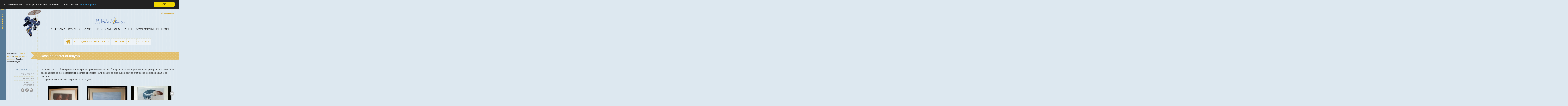

--- FILE ---
content_type: text/html; charset=UTF-8
request_url: https://lefilaloeuvre.fr/dessins-pastel-et-crayon/
body_size: 10058
content:
<!DOCTYPE html>
<html lang="fr-FR">
<head>
<!-- Notice d'acceptation des cookies sans plugins, plus de choix ici : http://silktide.com/cookieconsent -->
 
 
 <!-- Fin de la notice d'acceptation des cookies-->
<meta charset="UTF-8" />
<meta name="viewport" content="width=device-width, initial-scale=1, maximum-scale=1.0, user-scalable=no">
<meta name="google-site-verification" content="zBIqeFBKFxnjnCYFAtTG_1KxSwGK3JuV7_64kus0V7U" />
<title>Dessins pastel et crayon</title><link rel="preload" as="style" href="https://fonts.googleapis.com/css?family=Rufina%3A400%2C700&#038;subset=latin%2Clatin-ext&#038;display=swap" /><link rel="stylesheet" href="https://fonts.googleapis.com/css?family=Rufina%3A400%2C700&#038;subset=latin%2Clatin-ext&#038;display=swap" media="print" onload="this.media='all'" /><noscript><link rel="stylesheet" href="https://fonts.googleapis.com/css?family=Rufina%3A400%2C700&#038;subset=latin%2Clatin-ext&#038;display=swap" /></noscript><link rel="stylesheet" href="https://lefilaloeuvre.fr/wp-content/cache/min/1/a2ebd672ce1f0fbe0f294cf1015d7300.css" media="all" data-minify="1" />
<link rel="pingback" href="https://lefilaloeuvre.fr/xmlrpc.php" />
<!--[if lt IE 9]>
<script src="https://lefilaloeuvre.fr/wp-content/themes/fiore-wpcom/js/html5.js" type="text/javascript"></script>
<![endif]-->

<!--Google analytics-->
    <script async src="https://www.googletagmanager.com/gtag/js?id=UA-67224309-1"></script>
    <script>
      window.dataLayer = window.dataLayer || [];
      function gtag(){dataLayer.push(arguments);}
      gtag('js', new Date());
      gtag('config', 'UA-67224309-1');
    </script>

<meta name='robots' content='index, follow, max-image-preview:large, max-snippet:-1, max-video-preview:-1' />

	<!-- This site is optimized with the Yoast SEO plugin v16.4 - https://yoast.com/wordpress/plugins/seo/ -->
	<title>Dessins pastel et crayon</title>
	<meta name="description" content="Le dessin est souvent une étape dans le processus de création des ouvrages d&#039;art utilisant le fil. Voici une petite collection de dessins pastel et crayon." />
	<link rel="canonical" href="https://lefilaloeuvre.fr/dessins-pastel-et-crayon/" />
	<meta property="og:locale" content="fr_FR" />
	<meta property="og:type" content="article" />
	<meta property="og:title" content="Dessins pastel et crayon" />
	<meta property="og:description" content="Le dessin est souvent une étape dans le processus de création des ouvrages d&#039;art utilisant le fil. Voici une petite collection de dessins pastel et crayon." />
	<meta property="og:url" content="https://lefilaloeuvre.fr/dessins-pastel-et-crayon/" />
	<meta property="og:site_name" content="Le Fil à l&#039; Œuvre" />
	<meta property="article:published_time" content="2015-09-08T08:56:46+00:00" />
	<meta property="article:modified_time" content="2015-09-10T10:05:36+00:00" />
	<meta property="og:image" content="https://lefilaloeuvre.fr/wp-content/uploads/2015/08/dessin-craie-zebre-194x258.jpg" />
	<meta name="twitter:label1" content="Écrit par" />
	<meta name="twitter:data1" content="Cécile Z" />
	<script type="application/ld+json" class="yoast-schema-graph">{"@context":"https://schema.org","@graph":[{"@type":"WebSite","@id":"https://lefilaloeuvre.fr/#website","url":"https://lefilaloeuvre.fr/","name":"Le Fil \u00e0 l&#039; \u0152uvre","description":"Artisanat d&#039;art de la soie : d\u00e9coration murale et accessoire de mode","potentialAction":[{"@type":"SearchAction","target":"https://lefilaloeuvre.fr/?s={search_term_string}","query-input":"required name=search_term_string"}],"inLanguage":"fr-FR"},{"@type":"WebPage","@id":"https://lefilaloeuvre.fr/dessins-pastel-et-crayon/#webpage","url":"https://lefilaloeuvre.fr/dessins-pastel-et-crayon/","name":"Dessins pastel et crayon","isPartOf":{"@id":"https://lefilaloeuvre.fr/#website"},"datePublished":"2015-09-08T08:56:46+00:00","dateModified":"2015-09-10T10:05:36+00:00","author":{"@id":"https://lefilaloeuvre.fr/#/schema/person/dc18a268c03c9393a55d30588400a427"},"description":"Le dessin est souvent une \u00e9tape dans le processus de cr\u00e9ation des ouvrages d'art utilisant le fil. Voici une petite collection de dessins pastel et crayon.","breadcrumb":{"@id":"https://lefilaloeuvre.fr/dessins-pastel-et-crayon/#breadcrumb"},"inLanguage":"fr-FR","potentialAction":[{"@type":"ReadAction","target":["https://lefilaloeuvre.fr/dessins-pastel-et-crayon/"]}]},{"@type":"BreadcrumbList","@id":"https://lefilaloeuvre.fr/dessins-pastel-et-crayon/#breadcrumb","itemListElement":[{"@type":"ListItem","position":1,"item":{"@type":"WebPage","@id":"https://lefilaloeuvre.fr/","url":"https://lefilaloeuvre.fr/","name":"Le Fil \u00e0 l'\u0152uvre"}},{"@type":"ListItem","position":2,"item":{"@type":"WebPage","@id":"https://lefilaloeuvre.fr/blog/","url":"https://lefilaloeuvre.fr/blog/","name":"Blog"}},{"@type":"ListItem","position":3,"item":{"@type":"WebPage","@id":"https://lefilaloeuvre.fr/creation-artistique/","url":"https://lefilaloeuvre.fr/creation-artistique/","name":"Cr\u00e9ation artistique"}},{"@type":"ListItem","position":4,"item":{"@id":"https://lefilaloeuvre.fr/dessins-pastel-et-crayon/#webpage"}}]},{"@type":"Person","@id":"https://lefilaloeuvre.fr/#/schema/person/dc18a268c03c9393a55d30588400a427","name":"C\u00e9cile Z"}]}</script>
	<!-- / Yoast SEO plugin. -->


<link rel='dns-prefetch' href='//maxcdn.bootstrapcdn.com' />
<link rel='dns-prefetch' href='//fonts.googleapis.com' />
<link href='https://fonts.gstatic.com' crossorigin rel='preconnect' />
<style type="text/css">
img.wp-smiley,
img.emoji {
	display: inline !important;
	border: none !important;
	box-shadow: none !important;
	height: 1em !important;
	width: 1em !important;
	margin: 0 .07em !important;
	vertical-align: -0.1em !important;
	background: none !important;
	padding: 0 !important;
}
</style>
	




<link rel='stylesheet' id='woocommerce-smallscreen-css'  href='https://lefilaloeuvre.fr/wp-content/plugins/woocommerce/assets/css/woocommerce-smallscreen.css?ver=5.3.0' type='text/css' media='only screen and (max-width: 768px)' />

<style id='woocommerce-inline-inline-css' type='text/css'>
.woocommerce form .form-row .required { visibility: visible; }
</style>









<link rel="https://api.w.org/" href="https://lefilaloeuvre.fr/wp-json/" /><link rel="alternate" type="application/json" href="https://lefilaloeuvre.fr/wp-json/wp/v2/posts/86" /><link rel="EditURI" type="application/rsd+xml" title="RSD" href="https://lefilaloeuvre.fr/xmlrpc.php?rsd" />
<link rel="wlwmanifest" type="application/wlwmanifest+xml" href="https://lefilaloeuvre.fr/wp-includes/wlwmanifest.xml" /> 
<link rel='shortlink' href='https://lefilaloeuvre.fr/?p=86' />
<link rel="alternate" type="application/json+oembed" href="https://lefilaloeuvre.fr/wp-json/oembed/1.0/embed?url=https%3A%2F%2Flefilaloeuvre.fr%2Fdessins-pastel-et-crayon%2F" />
<link rel="alternate" type="text/xml+oembed" href="https://lefilaloeuvre.fr/wp-json/oembed/1.0/embed?url=https%3A%2F%2Flefilaloeuvre.fr%2Fdessins-pastel-et-crayon%2F&#038;format=xml" />

	<style type="text/css">

	
		.site-header hgroup:before {
			background: url( https://lefilaloeuvre.fr/wp-content/uploads/2015/08/beaute.png ) no-repeat;
			background-size: auto 200px;
			content: "";
			display: block;
			position: absolute;
				top: -60px;
				left: -150px;
			width: 170px;
			height: 200px;
			z-index: -1;
		}
		.site-title {
			margin: 0 0 5px 40px;
		}
		.site-description {
			margin: 0 0 0 40px;
			text-transform: uppercase;
		}
		.navigation-main {
			margin-left: 215px;
			margin-bottom: 1.5em;
		}

		</style>
	<noscript><style>.woocommerce-product-gallery{ opacity: 1 !important; }</style></noscript>
	<style type="text/css" id="custom-background-css">
body.custom-background { background-color: #dde8f0; background-image: url("https://lefilaloeuvre.fr/wp-content/themes/fiore-wpcom/images/background-2x.png"); background-position: left top; background-size: auto; background-repeat: repeat; background-attachment: scroll; }
</style>
	<noscript><style id="rocket-lazyload-nojs-css">.rll-youtube-player, [data-lazy-src]{display:none !important;}</style></noscript></head>

<body class="post-template-default single single-post postid-86 single-format-gallery custom-background theme-fiore-wpcom woocommerce-no-js metaslider-plugin wp-featherlight-captions">
<div id="secondary" class="widget-area clear" role="complementary">
		<aside id="text-2" class="widget widget_text">			<div class="textwidget"><!-- Begin MailChimp Signup Form -->
<div id="mc_embed_signup">
<form action="//lefilaloeuvre.us11.list-manage.com/subscribe/post?u=b91c1aef88ab307d0477f88a4&amp;id=6468686f69" method="post" id="mc-embedded-subscribe-form" name="mc-embedded-subscribe-form" class="validate" target="_blank" novalidate>
    <div id="mc_embed_signup_scroll">
	<h3 class="widget-title">Recevez notre newsletter</h3>
<div class="indicates-required"><span class="asterisk">*</span> Champ requis</div>
<div class="mc-field-group">
	<label for="mce-EMAIL">Email  <span class="asterisk">*</span>
</label>
	<input type="email" value="" name="EMAIL" class="required email" id="mce-EMAIL">
</div>
<div class="mc-field-group">
	<label for="mce-FNAME">Nom </label>
	<input type="text" value="" name="FNAME" class="" id="mce-FNAME">
</div>
	<div id="mce-responses" class="clear">
		<div class="response" id="mce-error-response" style="display:none"></div>
		<div class="response" id="mce-success-response" style="display:none"></div>
	</div>    <!-- real people should not fill this in and expect good things - do not remove this or risk form bot signups-->
    <div style="position: absolute; left: -5000px;"><input type="text" name="b_b91c1aef88ab307d0477f88a4_6468686f69" tabindex="-1" value=""></div>
    <div class="clear"><input type="submit" value="Je m'abonne" name="subscribe" id="mc-embedded-subscribe" class="button"></div>
    </div>
</form>
</div>

<!--End mc_embed_signup--></div>
		</aside><aside id="search-2" class="widget widget_search"><p class="widget-title">Rechercher sur le site</p>	<form method="get" id="searchform" class="searchform" action="https://lefilaloeuvre.fr/" role="search">
		<label for="s" class="screen-reader-text">Rech</label>
		<input type="search" class="field" name="s" value="" id="s" placeholder="Recherche&hellip;" />
		<input type="submit" class="submit" id="searchsubmit" value="Rechercher" />
	</form>
</aside><aside id="categories-4" class="widget widget_categories"><p class="widget-title">Thèmes du blog</p>
			<ul>
					<li class="cat-item cat-item-3"><a href="https://lefilaloeuvre.fr/actualites/" title="Pour découvrir comment le travail du fil devient un art,  retrouvez l&#039;actualité du Fil à l&#039;Œuvre.">Actualités</a>
</li>
	<li class="cat-item cat-item-12"><a href="https://lefilaloeuvre.fr/broderies/" title="L&#039;art de la broderie ne se réduit pas au point de croix ou au point lancé. Il existe beaucoup d&#039;autres techniques de broderies toutes plus raffinées les unes que les autres : broderie de Mountmellick, broderie Hardanger, broderie de Schwalm... Les savoir-faire associés à cet artisanat d&#039;art ont tendance à se perdre, mais il reste heureusement quelques personnes pour les pratiquer.">Broderies</a>
<ul class='children'>
	<li class="cat-item cat-item-40"><a href="https://lefilaloeuvre.fr/broderies/broderie-chinoise/" title="La broderie Su est considérée comme un art. Elle fait partie des 4 grandes écoles de broderie en Chine. Les thèmes des tableaux sont principalement issus de la nature avec notamment les animaux (oiseaux, poissons, insectes) et la végétation.

Cette broderie est considérée comme un art car la brodeuse (ou le brodeur) adopte une démarche artistique lors de l’élaboration de son ouvrage. En effet, le sujet choisi pour le tableau est finement étudier afin d’appréhender le mouvement des objets, la composition des ensembles, l’harmonie des couleurs.

Les fils de soie très fins et la gradation des nuances permettent une grande précision dans les rendus de couleurs. On ajoute à cela un large évantail de techniques de points brodés et l’on comprend alors que certaines œuvres, qu’on qualifierait en occident de « peinture à l’aiguille », semblent plus vraies que nature. C’est le cas par exemple des chats célèbres de la broderie Su dont le soyeux et le réalisme invite à la caresse.

Le challenge ultime de cette broderie est de parvenir au niveau d’excellence et de broder des tableaux réversibles.">Broderie chinoise</a>
</li>
	<li class="cat-item cat-item-9"><a href="https://lefilaloeuvre.fr/broderies/broderie-japonaise/" title="Traditionnellement, la broderie japonaise est destinée à embellir le tissu de soie utilisé pour les Kimonos et les obis (ceintures). Toute l’originalité de la broderie japonaise réside dans l’art de travailler le fil de soie en utilisant les 46 points dont dispose la broderie « Nuido » afin d’élaborer des motifs. Ces motifs assemblés constituent de véritables compositions artistiques.

Un fil de soie est composé de plusieurs brins lisses. On peut faire varier la grosseur du fil, faire des mélanges de couleur, torsader plus ou moins le fil ou le laisser lisse. Le mélange de ces techniques permet de nuancer les textures à l’infini.
Citons par exemple le travail en couches superposées qui est une particularité typique de la broderie japonaise ou la technique « effet flou » qui implique de jouer très finement avec les nuances d’une couleur.

L’abondance de motifs et la richesse des couleurs de certains tableaux en font des œuvres fascinantes.">Broderie japonaise</a>
</li>
</ul>
</li>
	<li class="cat-item cat-item-14"><a href="https://lefilaloeuvre.fr/cadeaux/" title="Si vous choisissez des créations issues de l&#039;artisanat d&#039;art pour faire un cadeau  à ceux qui vous sont chers, vous êtes certain-e que le présent sera unique et de qualité.">Cadeaux</a>
</li>
	<li class="cat-item cat-item-11"><a href="https://lefilaloeuvre.fr/creation-artistique/" title="Imagination et créations fructifient quand elles sont partagées et exposées. Les arts du fil ont besoin de cette mutualisation pour se transmettre et se diffuser.">Création artistique</a>
</li>
	<li class="cat-item cat-item-15"><a href="https://lefilaloeuvre.fr/dentelles/">Dentelles</a>
</li>
	<li class="cat-item cat-item-13"><a href="https://lefilaloeuvre.fr/patchwork/" title="Le patchwork est une technique de couture qui consiste à assembler plusieurs morceaux de tissus de tailles, formes et couleurs différentes pour réaliser différents types d&#039;ouvrages. Le patchwork est utilisé pour réaliser des objets variés : éléments de literie, coussins et même des tableaux. Ces ouvrages constituent parfois de véritables œuvre d&#039;art.">Patchwork</a>
</li>
			</ul>

			</aside><aside id="woocommerce_widget_cart-2" class="widget woocommerce widget_shopping_cart"><p class="widget-title">Panier</p><div class="widget_shopping_cart_content"></div></aside></div><!-- #secondary -->
<div id="sidebar-button" title="En savoir plus">
	<div class="sidebar-icon"></div>
	<div id="vertical">En savoir plus</div>
</div><div id="page" class="hfeed site clear">
		<header id="masthead" class="site-header" role="banner">
		<div class="woo-header">
		        
                <a href="https://lefilaloeuvre.fr/mon-compte/" title="Se connecter"><i class="fa fa-arrow-circle-o-right" aria-hidden="true"></i> Se connecter</a>
        				</div>	
		<hgroup>
					<div class="site-title"><a href="https://lefilaloeuvre.fr/" rel="home"><img src="data:image/svg+xml,%3Csvg%20xmlns='http://www.w3.org/2000/svg'%20viewBox='0%200%200%200'%3E%3C/svg%3E" alt="Le fil &agrave; l'oeuvre" data-lazy-src="https://lefilaloeuvre.fr/wp-content/themes/lefilaloeuvre/images/logo-le-fil-a-l-oeuvre.svg" /><noscript><img src="https://lefilaloeuvre.fr/wp-content/themes/lefilaloeuvre/images/logo-le-fil-a-l-oeuvre.svg" alt="Le fil &agrave; l'oeuvre" /></noscript></a></div>
			<div class="site-description">Artisanat d&#039;art de la soie : décoration murale et accessoire de mode</div>
				</hgroup>
		        
			<nav id="site-navigation" class="main-navigation" role="navigation">
                
                <input type="checkbox" id="menu-checkbox" class="menu-checkbox">
                <label for="menu-checkbox" class="menu-toggle">≡ Menu</label>
                
				<div class="menu-menu-2-container"><ul id="menu-menu-2" class="menu"><li id="menu-item-60" class="icon_house menu-item menu-item-type-post_type menu-item-object-page menu-item-home menu-item-60"><a title="Accueil &#8211; Le Fil à l&rsquo;Œuvre" href="https://lefilaloeuvre.fr/"><i class="fa fa-home" aria-hidden="true"></i></a></li>
<li id="menu-item-482" class="menu-item menu-item-type-post_type menu-item-object-page menu-item-482"><a href="https://lefilaloeuvre.fr/boutique/">Boutique « Galerie d&rsquo;art »</a></li>
<li id="menu-item-492" class="menu-item menu-item-type-post_type menu-item-object-page menu-item-492"><a href="https://lefilaloeuvre.fr/artiste-brodeuse/">À propos</a></li>
<li id="menu-item-201" class="menu-item menu-item-type-post_type menu-item-object-page current_page_parent menu-item-201"><a href="https://lefilaloeuvre.fr/blog/">Blog</a></li>
<li id="menu-item-200" class="menu-item menu-item-type-post_type menu-item-object-page menu-item-200"><a href="https://lefilaloeuvre.fr/contact/">Contact</a></li>
</ul></div>			</nav><!-- #site-navigation -->
		        
	</header><!-- #masthead -->
    
	<div id="main" class="site-main">
                 <!-- Yoast breadcrumbs -->
        <p id="breadcrumbs">	Vous êtes ici :
<span><span><a href="https://lefilaloeuvre.fr/">Le Fil à l'Œuvre</a> » <span><a href="https://lefilaloeuvre.fr/blog/">Blog</a> » <span><a href="https://lefilaloeuvre.fr/creation-artistique/">Création artistique</a> » <strong class="breadcrumb_last" aria-current="page">Dessins pastel et crayon</strong></span></span></span></span></p><!-- Yoast breadcrumbs -->
	<div id="primary" class="content-area">
		<div id="content" class="site-content" role="main">

		
			
<article id="post-86" class="clear post-86 post type-post status-publish format-gallery hentry category-creation-artistique post_format-post-format-gallery">
	<header class="entry-header">
		<h1 class="entry-title">Dessins pastel et crayon</h1>	</header><!-- .entry-header -->
	
	<div class="entry-content">
	
			<!--Post thumbnail-->
				
		<p>Le processus de création passe souvent par l&rsquo;étape du dessin, celui-ci étant plus ou moins approfondi. C&rsquo;est pourquoi, bien que n&rsquo;étant pas constitués de fils, les tableaux présentés ici ont bien leur place sur ce blog qui est destiné à toutes les créations de l&rsquo;art et de l&rsquo;artisanat.<br />
Il s&rsquo;agit de dessins réalisés au pastel ou au crayon.</p>

		<style type="text/css">
			#gallery-1 {
				margin: auto;
			}
			#gallery-1 .gallery-item {
				float: left;
				margin-top: 10px;
				text-align: center;
				width: 33%;
			}
			#gallery-1 img {
				border: 2px solid #cfcfcf;
			}
			#gallery-1 .gallery-caption {
				margin-left: 0;
			}
			/* see gallery_shortcode() in wp-includes/media.php */
		</style>
		<div id='gallery-1' class='gallery galleryid-86 gallery-columns-3 gallery-size-medium'><dl class='gallery-item'>
			<dt class='gallery-icon portrait'>
				<a href='https://lefilaloeuvre.fr/wp-content/uploads/2015/08/dessin-craie-musicien.jpg'><img width="214" height="258" src="data:image/svg+xml,%3Csvg%20xmlns='http://www.w3.org/2000/svg'%20viewBox='0%200%20214%20258'%3E%3C/svg%3E" class="attachment-medium size-medium" alt="" aria-describedby="gallery-1-91" data-lazy-srcset="https://lefilaloeuvre.fr/wp-content/uploads/2015/08/dessin-craie-musicien-214x258.jpg 214w, https://lefilaloeuvre.fr/wp-content/uploads/2015/08/dessin-craie-musicien-321x387.jpg 321w, https://lefilaloeuvre.fr/wp-content/uploads/2015/08/dessin-craie-musicien.jpg 663w" data-lazy-sizes="(max-width: 214px) 100vw, 214px" data-lazy-src="https://lefilaloeuvre.fr/wp-content/uploads/2015/08/dessin-craie-musicien-214x258.jpg" /><noscript><img width="214" height="258" src="https://lefilaloeuvre.fr/wp-content/uploads/2015/08/dessin-craie-musicien-214x258.jpg" class="attachment-medium size-medium" alt="" aria-describedby="gallery-1-91" srcset="https://lefilaloeuvre.fr/wp-content/uploads/2015/08/dessin-craie-musicien-214x258.jpg 214w, https://lefilaloeuvre.fr/wp-content/uploads/2015/08/dessin-craie-musicien-321x387.jpg 321w, https://lefilaloeuvre.fr/wp-content/uploads/2015/08/dessin-craie-musicien.jpg 663w" sizes="(max-width: 214px) 100vw, 214px" /></noscript></a>
			</dt>
				<dd class='wp-caption-text gallery-caption' id='gallery-1-91'>
				Le musicien
				</dd></dl><dl class='gallery-item'>
			<dt class='gallery-icon landscape'>
				<a href='https://lefilaloeuvre.fr/wp-content/uploads/2015/09/ocean.jpg'><img width="345" height="258" src="data:image/svg+xml,%3Csvg%20xmlns='http://www.w3.org/2000/svg'%20viewBox='0%200%20345%20258'%3E%3C/svg%3E" class="attachment-medium size-medium" alt="" aria-describedby="gallery-1-141" data-lazy-srcset="https://lefilaloeuvre.fr/wp-content/uploads/2015/09/ocean-345x258.jpg 345w, https://lefilaloeuvre.fr/wp-content/uploads/2015/09/ocean-518x387.jpg 518w, https://lefilaloeuvre.fr/wp-content/uploads/2015/09/ocean.jpg 800w" data-lazy-sizes="(max-width: 345px) 100vw, 345px" data-lazy-src="https://lefilaloeuvre.fr/wp-content/uploads/2015/09/ocean-345x258.jpg" /><noscript><img width="345" height="258" src="https://lefilaloeuvre.fr/wp-content/uploads/2015/09/ocean-345x258.jpg" class="attachment-medium size-medium" alt="" aria-describedby="gallery-1-141" srcset="https://lefilaloeuvre.fr/wp-content/uploads/2015/09/ocean-345x258.jpg 345w, https://lefilaloeuvre.fr/wp-content/uploads/2015/09/ocean-518x387.jpg 518w, https://lefilaloeuvre.fr/wp-content/uploads/2015/09/ocean.jpg 800w" sizes="(max-width: 345px) 100vw, 345px" /></noscript></a>
			</dt>
				<dd class='wp-caption-text gallery-caption' id='gallery-1-141'>
				L&rsquo;océan
				</dd></dl><dl class='gallery-item'>
			<dt class='gallery-icon landscape'>
				<a href='https://lefilaloeuvre.fr/wp-content/uploads/2015/09/dessin-pastel-oiseau-echassier.jpg'><img width="387" height="254" src="data:image/svg+xml,%3Csvg%20xmlns='http://www.w3.org/2000/svg'%20viewBox='0%200%20387%20254'%3E%3C/svg%3E" class="attachment-medium size-medium" alt="" aria-describedby="gallery-1-137" data-lazy-srcset="https://lefilaloeuvre.fr/wp-content/uploads/2015/09/dessin-pastel-oiseau-echassier-387x254.jpg 387w, https://lefilaloeuvre.fr/wp-content/uploads/2015/09/dessin-pastel-oiseau-echassier-129x86.jpg 129w, https://lefilaloeuvre.fr/wp-content/uploads/2015/09/dessin-pastel-oiseau-echassier-580x381.jpg 580w, https://lefilaloeuvre.fr/wp-content/uploads/2015/09/dessin-pastel-oiseau-echassier.jpg 800w" data-lazy-sizes="(max-width: 387px) 100vw, 387px" data-lazy-src="https://lefilaloeuvre.fr/wp-content/uploads/2015/09/dessin-pastel-oiseau-echassier-387x254.jpg" /><noscript><img width="387" height="254" src="https://lefilaloeuvre.fr/wp-content/uploads/2015/09/dessin-pastel-oiseau-echassier-387x254.jpg" class="attachment-medium size-medium" alt="" aria-describedby="gallery-1-137" srcset="https://lefilaloeuvre.fr/wp-content/uploads/2015/09/dessin-pastel-oiseau-echassier-387x254.jpg 387w, https://lefilaloeuvre.fr/wp-content/uploads/2015/09/dessin-pastel-oiseau-echassier-129x86.jpg 129w, https://lefilaloeuvre.fr/wp-content/uploads/2015/09/dessin-pastel-oiseau-echassier-580x381.jpg 580w, https://lefilaloeuvre.fr/wp-content/uploads/2015/09/dessin-pastel-oiseau-echassier.jpg 800w" sizes="(max-width: 387px) 100vw, 387px" /></noscript></a>
			</dt>
				<dd class='wp-caption-text gallery-caption' id='gallery-1-137'>
				Une grue
				</dd></dl><br style="clear: both" /><dl class='gallery-item'>
			<dt class='gallery-icon portrait'>
				<a href='https://lefilaloeuvre.fr/wp-content/uploads/2015/08/dessin-craie-iris.jpg'><img width="194" height="258" src="data:image/svg+xml,%3Csvg%20xmlns='http://www.w3.org/2000/svg'%20viewBox='0%200%20194%20258'%3E%3C/svg%3E" class="attachment-medium size-medium" alt="" aria-describedby="gallery-1-90" data-lazy-srcset="https://lefilaloeuvre.fr/wp-content/uploads/2015/08/dessin-craie-iris-194x258.jpg 194w, https://lefilaloeuvre.fr/wp-content/uploads/2015/08/dessin-craie-iris-290x387.jpg 290w, https://lefilaloeuvre.fr/wp-content/uploads/2015/08/dessin-craie-iris.jpg 600w" data-lazy-sizes="(max-width: 194px) 100vw, 194px" data-lazy-src="https://lefilaloeuvre.fr/wp-content/uploads/2015/08/dessin-craie-iris-194x258.jpg" /><noscript><img width="194" height="258" src="https://lefilaloeuvre.fr/wp-content/uploads/2015/08/dessin-craie-iris-194x258.jpg" class="attachment-medium size-medium" alt="" aria-describedby="gallery-1-90" srcset="https://lefilaloeuvre.fr/wp-content/uploads/2015/08/dessin-craie-iris-194x258.jpg 194w, https://lefilaloeuvre.fr/wp-content/uploads/2015/08/dessin-craie-iris-290x387.jpg 290w, https://lefilaloeuvre.fr/wp-content/uploads/2015/08/dessin-craie-iris.jpg 600w" sizes="(max-width: 194px) 100vw, 194px" /></noscript></a>
			</dt>
				<dd class='wp-caption-text gallery-caption' id='gallery-1-90'>
				Etude de l&rsquo;ris
				</dd></dl><dl class='gallery-item'>
			<dt class='gallery-icon portrait'>
				<a href='https://lefilaloeuvre.fr/wp-content/uploads/2015/08/dessin-craie-border-collie.jpg'><img width="184" height="258" src="data:image/svg+xml,%3Csvg%20xmlns='http://www.w3.org/2000/svg'%20viewBox='0%200%20184%20258'%3E%3C/svg%3E" class="attachment-medium size-medium" alt="" aria-describedby="gallery-1-87" data-lazy-srcset="https://lefilaloeuvre.fr/wp-content/uploads/2015/08/dessin-craie-border-collie-184x258.jpg 184w, https://lefilaloeuvre.fr/wp-content/uploads/2015/08/dessin-craie-border-collie-275x387.jpg 275w, https://lefilaloeuvre.fr/wp-content/uploads/2015/08/dessin-craie-border-collie.jpg 569w" data-lazy-sizes="(max-width: 184px) 100vw, 184px" data-lazy-src="https://lefilaloeuvre.fr/wp-content/uploads/2015/08/dessin-craie-border-collie-184x258.jpg" /><noscript><img width="184" height="258" src="https://lefilaloeuvre.fr/wp-content/uploads/2015/08/dessin-craie-border-collie-184x258.jpg" class="attachment-medium size-medium" alt="" aria-describedby="gallery-1-87" srcset="https://lefilaloeuvre.fr/wp-content/uploads/2015/08/dessin-craie-border-collie-184x258.jpg 184w, https://lefilaloeuvre.fr/wp-content/uploads/2015/08/dessin-craie-border-collie-275x387.jpg 275w, https://lefilaloeuvre.fr/wp-content/uploads/2015/08/dessin-craie-border-collie.jpg 569w" sizes="(max-width: 184px) 100vw, 184px" /></noscript></a>
			</dt>
				<dd class='wp-caption-text gallery-caption' id='gallery-1-87'>
				Coline : une joyeuse Border Collie
				</dd></dl><dl class='gallery-item'>
			<dt class='gallery-icon portrait'>
				<a href='https://lefilaloeuvre.fr/wp-content/uploads/2015/08/dessin-craie-femme-1.jpg'><img width="201" height="258" src="data:image/svg+xml,%3Csvg%20xmlns='http://www.w3.org/2000/svg'%20viewBox='0%200%20201%20258'%3E%3C/svg%3E" class="attachment-medium size-medium" alt="" aria-describedby="gallery-1-88" data-lazy-srcset="https://lefilaloeuvre.fr/wp-content/uploads/2015/08/dessin-craie-femme-1-201x258.jpg 201w, https://lefilaloeuvre.fr/wp-content/uploads/2015/08/dessin-craie-femme-1-301x387.jpg 301w, https://lefilaloeuvre.fr/wp-content/uploads/2015/08/dessin-craie-femme-1.jpg 622w" data-lazy-sizes="(max-width: 201px) 100vw, 201px" data-lazy-src="https://lefilaloeuvre.fr/wp-content/uploads/2015/08/dessin-craie-femme-1-201x258.jpg" /><noscript><img width="201" height="258" src="https://lefilaloeuvre.fr/wp-content/uploads/2015/08/dessin-craie-femme-1-201x258.jpg" class="attachment-medium size-medium" alt="" aria-describedby="gallery-1-88" srcset="https://lefilaloeuvre.fr/wp-content/uploads/2015/08/dessin-craie-femme-1-201x258.jpg 201w, https://lefilaloeuvre.fr/wp-content/uploads/2015/08/dessin-craie-femme-1-301x387.jpg 301w, https://lefilaloeuvre.fr/wp-content/uploads/2015/08/dessin-craie-femme-1.jpg 622w" sizes="(max-width: 201px) 100vw, 201px" /></noscript></a>
			</dt>
				<dd class='wp-caption-text gallery-caption' id='gallery-1-88'>
				Anonyme
				</dd></dl><br style="clear: both" /><dl class='gallery-item'>
			<dt class='gallery-icon portrait'>
				<a href='https://lefilaloeuvre.fr/wp-content/uploads/2015/08/dessin-craie-zebre.jpg'><img width="194" height="258" src="data:image/svg+xml,%3Csvg%20xmlns='http://www.w3.org/2000/svg'%20viewBox='0%200%20194%20258'%3E%3C/svg%3E" class="attachment-medium size-medium" alt="" aria-describedby="gallery-1-92" data-lazy-srcset="https://lefilaloeuvre.fr/wp-content/uploads/2015/08/dessin-craie-zebre-194x258.jpg 194w, https://lefilaloeuvre.fr/wp-content/uploads/2015/08/dessin-craie-zebre-292x387.jpg 292w, https://lefilaloeuvre.fr/wp-content/uploads/2015/08/dessin-craie-zebre.jpg 603w" data-lazy-sizes="(max-width: 194px) 100vw, 194px" data-lazy-src="https://lefilaloeuvre.fr/wp-content/uploads/2015/08/dessin-craie-zebre-194x258.jpg" /><noscript><img width="194" height="258" src="https://lefilaloeuvre.fr/wp-content/uploads/2015/08/dessin-craie-zebre-194x258.jpg" class="attachment-medium size-medium" alt="" aria-describedby="gallery-1-92" srcset="https://lefilaloeuvre.fr/wp-content/uploads/2015/08/dessin-craie-zebre-194x258.jpg 194w, https://lefilaloeuvre.fr/wp-content/uploads/2015/08/dessin-craie-zebre-292x387.jpg 292w, https://lefilaloeuvre.fr/wp-content/uploads/2015/08/dessin-craie-zebre.jpg 603w" sizes="(max-width: 194px) 100vw, 194px" /></noscript></a>
			</dt>
				<dd class='wp-caption-text gallery-caption' id='gallery-1-92'>
				Etude de zèbre
				</dd></dl>
			<br style='clear: both' />
		</div>

        
            <div class="section-related-post"></ul></div>        
	</div><!-- .entry-content -->
	<footer class="entry-meta">
		<time class="entry-date" datetime="2015-09-08T10:56:46+02:00">8 septembre 2015</time><span class="byline"> par <span class="author vcard">Cécile Z</span></span>					<span class="post-format-link"><a class="entry-format" href="https://lefilaloeuvre.fr/type/gallery/" title="Tous les articles de Galerie">Galerie</a></span>
				<span class="cat-links"><a href="https://lefilaloeuvre.fr/creation-artistique/" rel="category tag">Création artistique</a></span>		<div class="social">
			<ul id="social-icons">
				<li class="social-icon">
				<a target="_blank" title="Partagez sur Facebook" href="https://www.facebook.com/sharer.php?u=https://lefilaloeuvre.fr/dessins-pastel-et-crayon/&t=Dessins pastel et crayon" class="facebook-button" rel="nofollow" onclick="javascript:window.open(this.href, '', 'menubar=no,toolbar=no,resizable=yes,scrollbars=yes,height=500,width=700');return false;">
				<i class="fa fa-facebook" aria-hidden="true"></i>
				</a>
				</li>
				<li class="social-icon">
				<a target="_blank" title="Partagez sur Twitter" href="https://twitter.com/share?url=https://lefilaloeuvre.fr/dessins-pastel-et-crayon/&text=Dessins pastel et crayon" class="tweet-button" rel="nofollow" onclick="javascript:window.open(this.href, '', 'menubar=no,toolbar=no,resizable=yes,scrollbars=yes,height=400,width=700');return false;">
				<i class="fa fa-twitter" aria-hidden="true"></i>
				</a>
				</li>
				<li class="social-icon">
				<a target="_blank" title="Envoyez par email" href="mailto:?subject=Dessins pastel et crayon&body=https://lefilaloeuvre.fr/dessins-pastel-et-crayon/" rel="nofollow"><i class="fa fa-envelope-o" aria-hidden="true"></i></a>
				</li>
			</ul>
		</div>

			</footer><!-- .entry-meta -->
</article><!-- #post-## -->
			
			

	<div id="comments" class="comments-area">
	
			
	<!-- Comments form -->
		<div id="respond" class="comment-respond">
		<h3 id="reply-title" class="comment-reply-title"><h2 class="comments-title">Vous pouvez laisser un commentaire</h2> <small><a rel="nofollow" id="cancel-comment-reply-link" href="/dessins-pastel-et-crayon/#respond" style="display:none;">Annuler la réponse</a></small></h3><form action="https://lefilaloeuvre.fr/wp-comments-post.php" method="post" id="commentform" class="comment-form"><p class="comment-notes"><span id="email-notes">Votre adresse e-mail ne sera pas publiée.</span> Les champs obligatoires sont indiqués avec <span class="required">*</span></p><p class="comment-form-comment"><label for="comment">Ecrivez votre commentaire ci-dessous</label><br /><textarea id="comment" name="comment" aria-required="true" rows="5"></textarea></p><p class="comment-form-author"><label for="author">Votre nom <span class="required">*</span></label> <input id="author" placeholder="Marie" name="author" type="text" size="30" required /></p>
<p class="comment-form-email"><label for="email">Votre e-mail <span class="required">*</span></label> <input id="email" placeholder="email@exemple.com" name="email" type="text" " size="30" required /></p>
<p class="comment-form-url"><label for="url">Site web</label><input id="url" name="url" placeholder="http://monsite.fr" type="text" size="30" /> </p>
<p class="form-submit"><input name="submit" type="submit" id="submit" class="submit" value="Envoyer" /> <input type='hidden' name='comment_post_ID' value='86' id='comment_post_ID' />
<input type='hidden' name='comment_parent' id='comment_parent' value='0' />
</p><p style="display: none;"><input type="hidden" id="akismet_comment_nonce" name="akismet_comment_nonce" value="22427d3b04" /></p><p style="display: none !important;"><label>&#916;<textarea name="ak_hp_textarea" cols="45" rows="8" maxlength="100"></textarea></label><input type="hidden" id="ak_js_1" name="ak_js" value="148"/></p></form>	</div><!-- #respond -->
	
	
	
</div><!-- #comments -->

		
		</div><!-- #content -->
	</div><!-- #primary -->


	</div><!-- #main -->

	<footer id="colophon" class="site-footer is-maxwidth is-white-bg is-footer" role="contentinfo">
		<div class="site-info">
			<p>
			<span class="copyright">Tous droits réservés &copy; 2026 <strong>Le fil &agrave; l'oeuvre : Les arts du fil</strong></span><br />
			09300 Dreuilhe<br />
			&#99;ont&#97;c&#116;&#64;le&#102;il&#97;&#108;&#111;&#101;u&#118;&#114;&#101;&#46;&#102;&#114;</p>
			<p><a href="https://lefilaloeuvre.fr/plan-du-site">Plan du site</a> | <a href="https://lefilaloeuvre.fr/mentions-legales">Mentions légales</a></p>
		</div><!-- .site-info -->
	</footer><!-- #colophon -->
</div><!-- #page -->

	
	
<script type='text/javascript' id='wc-add-to-cart-js-extra'>
/* <![CDATA[ */
var wc_add_to_cart_params = {"ajax_url":"\/wp-admin\/admin-ajax.php","wc_ajax_url":"\/?wc-ajax=%%endpoint%%","i18n_view_cart":"Voir le panier","cart_url":"https:\/\/lefilaloeuvre.fr\/panier\/","is_cart":"","cart_redirect_after_add":"no"};
/* ]]> */
</script>


<script type='text/javascript' id='woocommerce-js-extra'>
/* <![CDATA[ */
var woocommerce_params = {"ajax_url":"\/wp-admin\/admin-ajax.php","wc_ajax_url":"\/?wc-ajax=%%endpoint%%"};
/* ]]> */
</script>

<script type='text/javascript' id='wc-cart-fragments-js-extra'>
/* <![CDATA[ */
var wc_cart_fragments_params = {"ajax_url":"\/wp-admin\/admin-ajax.php","wc_ajax_url":"\/?wc-ajax=%%endpoint%%","cart_hash_key":"wc_cart_hash_e5c66ff148c439147060becb0a9c57f4","fragment_name":"wc_fragments_e5c66ff148c439147060becb0a9c57f4","request_timeout":"5000"};
/* ]]> */
</script>






<script>window.lazyLoadOptions=[{elements_selector:"img[data-lazy-src],.rocket-lazyload,iframe[data-lazy-src]",data_src:"lazy-src",data_srcset:"lazy-srcset",data_sizes:"lazy-sizes",class_loading:"lazyloading",class_loaded:"lazyloaded",threshold:300,callback_loaded:function(element){if(element.tagName==="IFRAME"&&element.dataset.rocketLazyload=="fitvidscompatible"){if(element.classList.contains("lazyloaded")){if(typeof window.jQuery!="undefined"){if(jQuery.fn.fitVids){jQuery(element).parent().fitVids()}}}}}},{elements_selector:".rocket-lazyload",data_src:"lazy-src",data_srcset:"lazy-srcset",data_sizes:"lazy-sizes",class_loading:"lazyloading",class_loaded:"lazyloaded",threshold:300,}];window.addEventListener('LazyLoad::Initialized',function(e){var lazyLoadInstance=e.detail.instance;if(window.MutationObserver){var observer=new MutationObserver(function(mutations){var image_count=0;var iframe_count=0;var rocketlazy_count=0;mutations.forEach(function(mutation){for(var i=0;i<mutation.addedNodes.length;i++){if(typeof mutation.addedNodes[i].getElementsByTagName!=='function'){continue}
if(typeof mutation.addedNodes[i].getElementsByClassName!=='function'){continue}
images=mutation.addedNodes[i].getElementsByTagName('img');is_image=mutation.addedNodes[i].tagName=="IMG";iframes=mutation.addedNodes[i].getElementsByTagName('iframe');is_iframe=mutation.addedNodes[i].tagName=="IFRAME";rocket_lazy=mutation.addedNodes[i].getElementsByClassName('rocket-lazyload');image_count+=images.length;iframe_count+=iframes.length;rocketlazy_count+=rocket_lazy.length;if(is_image){image_count+=1}
if(is_iframe){iframe_count+=1}}});if(image_count>0||iframe_count>0||rocketlazy_count>0){lazyLoadInstance.update()}});var b=document.getElementsByTagName("body")[0];var config={childList:!0,subtree:!0};observer.observe(b,config)}},!1)</script><script data-no-minify="1" async src="https://lefilaloeuvre.fr/wp-content/plugins/wp-rocket/assets/js/lazyload/17.5/lazyload.min.js"></script><div class="back-to-top arrow_triangle-up"><a href="#" title="Back to top"><i class="fa fa-arrow-up" aria-hidden="true"></i></a></div>
<script src="https://lefilaloeuvre.fr/wp-content/cache/min/1/f138691f38b184b8f69f749ac60104fb.js" data-minify="1"></script></body>
</html>
<!-- This website is like a Rocket, isn't it? Performance optimized by WP Rocket. Learn more: https://wp-rocket.me - Debug: cached@1769119897 -->

--- FILE ---
content_type: image/svg+xml
request_url: https://lefilaloeuvre.fr/wp-content/themes/lefilaloeuvre/images/logo-le-fil-a-l-oeuvre.svg
body_size: 7732
content:
<?xml version="1.0" encoding="UTF-8" standalone="no"?>
<!-- Created with Inkscape (http://www.inkscape.org/) -->

<svg
   xmlns:dc="http://purl.org/dc/elements/1.1/"
   xmlns:cc="http://creativecommons.org/ns#"
   xmlns:rdf="http://www.w3.org/1999/02/22-rdf-syntax-ns#"
   xmlns:svg="http://www.w3.org/2000/svg"
   xmlns="http://www.w3.org/2000/svg"
   xmlns:sodipodi="http://sodipodi.sourceforge.net/DTD/sodipodi-0.dtd"
   xmlns:inkscape="http://www.inkscape.org/namespaces/inkscape"
   id="svg6317"
   version="1.1"
   inkscape:version="0.48.5 r"
   width="220.47647"
   height="60.831299"
   sodipodi:docname="Nouveau document 11">
  <metadata
     id="metadata6323">
    <rdf:RDF>
      <cc:Work
         rdf:about="">
        <dc:format>image/svg+xml</dc:format>
        <dc:type
           rdf:resource="http://purl.org/dc/dcmitype/StillImage" />
        <dc:title></dc:title>
      </cc:Work>
    </rdf:RDF>
  </metadata>
  <defs
     id="defs6321" />
  <sodipodi:namedview
     pagecolor="#ffffff"
     bordercolor="#666666"
     borderopacity="1"
     objecttolerance="10"
     gridtolerance="10"
     guidetolerance="10"
     inkscape:pageopacity="0"
     inkscape:pageshadow="2"
     inkscape:window-width="936"
     inkscape:window-height="480"
     id="namedview6319"
     showgrid="false"
     fit-margin-top="0"
     fit-margin-left="0"
     fit-margin-right="0"
     fit-margin-bottom="0"
     showguides="true"
     inkscape:guide-bbox="true"
     inkscape:zoom="2.5371828"
     inkscape:cx="92.715727"
     inkscape:cy="10.997913"
     inkscape:window-x="0"
     inkscape:window-y="0"
     inkscape:window-maximized="0"
     inkscape:current-layer="svg6317" />
  <g
     style="display:inline"
     id="g6244"
     inkscape:export-filename="C:\Users\Cécile\Documents\W_webmaster\WEBMASTER-MISSIONS\LEFILALOEUVRE\MEDIAS\Images\Logo\logo.png"
     inkscape:export-xdpi="90"
     inkscape:export-ydpi="90"
     transform="translate(-48.805,-9.5)">
    <g
       id="text5764-9-3"
       style="font-size:48px;font-style:normal;font-variant:normal;font-weight:normal;font-stretch:normal;text-align:start;line-height:110.00000238%;letter-spacing:0px;word-spacing:0px;writing-mode:lr-tb;text-anchor:start;fill:#1e7fcb;fill-opacity:1;stroke:none;display:inline;font-family:French Script MT;-inkscape-font-specification:French Script MT">
      <g
         id="g6209">
        <g
           transform="translate(22.000095,0)"
           id="g6236">
          <path
             inkscape:connector-curvature="0"
             id="path6181"
             style="fill:#5472ae;fill-opacity:1"
             d="m 39.156467,52.338787 c 1.281235,-1.29687 1.921859,-2.539056 1.921875,-3.726562 -1.6e-5,-0.890617 -0.300797,-1.984366 -0.902343,-3.28125 -0.601578,-1.296864 -1.542983,-2.703112 -2.824219,-4.21875 -1.265637,-1.531234 -2.113292,-2.832014 -2.542969,-3.902344 -0.429697,-1.070293 -0.644541,-2.136698 -0.644531,-3.199219 -10e-6,-2.421851 1.066395,-4.609348 3.199219,-6.5625 2.132797,-1.953095 4.808576,-2.929656 8.027343,-2.929687 2.593727,3.1e-5 4.683569,0.652374 6.269532,1.957031 1.585908,1.304715 2.378876,3.003933 2.378906,5.097656 -3e-5,1.968772 -0.70706,3.683614 -2.121094,5.144531 -1.414088,1.460956 -3.042993,2.191424 -4.886719,2.191407 -1.468771,1.7e-5 -2.636738,-0.398421 -3.503906,-1.195313 -0.867205,-0.796856 -1.300799,-1.835917 -1.300781,-3.117187 -1.8e-5,-1.937477 1.007794,-3.398413 3.023437,-4.382813 l 0.328125,0.492188 c -1.06252,0.859399 -1.593769,1.882835 -1.59375,3.070312 -1.9e-5,1.015646 0.394512,1.910177 1.183594,2.683594 0.789041,0.773456 1.722634,1.160174 2.800781,1.160156 1.171851,1.8e-5 2.156225,-0.457012 2.953125,-1.371094 0.796848,-0.914042 1.195285,-2.042947 1.195313,-3.386718 -2.8e-5,-1.906225 -0.804714,-3.558568 -2.414063,-4.957032 -1.609398,-1.398408 -3.562521,-2.097626 -5.859375,-2.097656 -2.109392,3e-5 -3.843765,0.621123 -5.203125,1.863281 -1.359387,1.242215 -2.039074,2.699245 -2.039062,4.371094 -1.2e-5,1.984397 1.023424,4.179707 3.070312,6.585938 2.343733,2.718764 3.515607,5.375011 3.515625,7.96875 -1.8e-5,2.093757 -0.929705,4.156255 -2.789062,6.1875 2.953106,1.250001 5.257791,1.875001 6.914062,1.875 1.874976,10e-7 3.648411,-1.203123 5.320313,-3.609375 l 0.726562,0.585937 c -1.031277,1.625003 -2.195339,2.820314 -3.492187,3.585938 -1.296899,0.765624 -2.968772,1.148437 -5.015625,1.148437 -1.640644,0 -3.976579,-0.601562 -7.007813,-1.804687 -2.328136,1.3125 -4.515633,1.968749 -6.5625,1.96875 -1.26563,-1e-6 -2.328129,-0.250001 -3.1875,-0.75 -0.859377,-0.5 -1.289064,-1.117187 -1.289062,-1.851563 -2e-6,-0.828122 0.53906,-1.539059 1.617187,-2.132812 1.07812,-0.593746 2.382807,-0.89062 3.914063,-0.890625 1.578116,5e-6 3.851551,0.476567 6.820312,1.429687 z m -2.601562,1.734375 c -2.515635,-1.249997 -4.406258,-1.874996 -5.671875,-1.875 -1.625005,4e-6 -2.437504,0.421878 -2.4375,1.265625 -4e-6,0.468752 0.367183,0.902345 1.101562,1.300781 0.73437,0.398439 1.585931,0.597657 2.554688,0.597657 1.374991,0 2.859364,-0.429687 4.453125,-1.289063 z" />
          <path
             inkscape:connector-curvature="0"
             id="path6183"
             style="fill:#5472ae;fill-opacity:1"
             d="m 65.500217,52.198162 c -0.921887,1.500002 -1.929699,2.589845 -3.023437,3.269531 -1.093759,0.679688 -2.531258,1.019531 -4.3125,1.019532 -1.29688,-1e-6 -2.324223,-0.386719 -3.082031,-1.160157 -0.757815,-0.773436 -1.136721,-1.863278 -1.136719,-3.269531 -2e-6,-0.374996 0.03125,-0.773433 0.09375,-1.195312 -0.562501,0.718754 -0.992189,1.296878 -1.289063,1.734375 L 51.97678,52.057537 c 2.031248,-2.874993 3.593746,-4.76171 4.6875,-5.660156 1.093744,-0.898427 2.218743,-1.347646 3.375,-1.347656 0.640616,10e-6 1.16796,0.18751 1.582031,0.5625 0.414053,0.375009 0.621084,0.859384 0.621094,1.453125 -10e-6,2.031256 -1.789071,4.031254 -5.367188,6 0.48437,1.125001 1.492182,1.687501 3.023438,1.6875 0.734366,10e-7 1.550772,-0.265624 2.449219,-0.796875 0.898426,-0.531248 1.714831,-1.304685 2.449218,-2.320313 z m -9.070312,-0.04687 c 2.593743,-1.26562 3.890617,-2.671868 3.890625,-4.21875 -8e-6,-0.468741 -0.128914,-0.851554 -0.386719,-1.148437 -0.25782,-0.296866 -0.605476,-0.445303 -1.042969,-0.445313 -0.796881,1e-5 -1.468755,0.367197 -2.015625,1.101563 -0.546879,0.734382 -0.820316,1.617194 -0.820312,2.648437 -4e-6,0.562505 0.0625,1.039067 0.1875,1.429688 0.124996,0.375004 0.187496,0.585941 0.1875,0.632812 z" />
        </g>
      </g>
      <g
         id="g6213">
        <g
           id="g6226">
          <g
             transform="translate(15.900158,0)"
             id="g6231">
            <path
               inkscape:connector-curvature="0"
               d="M 103.00803,40.385662 101.3674,42.4716 99.703342,40.385662 101.3674,38.370037 z m 4.03125,11.8125 c -0.89063,1.343752 -1.8047,2.375001 -2.74219,3.09375 -0.9375,0.71875 -1.78125,1.078125 -2.53125,1.078125 -0.84375,0 -1.375,-0.226563 -1.59375,-0.679687 -0.21875,-0.453125 -0.328125,-1.249999 -0.328123,-2.390625 l 0,-4.265625 c -0.484377,1.23438 -1.187501,2.437504 -2.109375,3.609375 L 97.00803,52.057537 c 1.453124,-2.015619 2.398435,-3.968742 2.835937,-5.859375 l 2.343753,-1.242187 0,7.429687 c -1e-5,0.921878 0.043,1.531252 0.1289,1.828125 0.0859,0.296876 0.30078,0.445314 0.64453,0.445313 0.70312,10e-7 1.83593,-1.023436 3.39844,-3.070313 z"
               style="fill:#5472ae;fill-opacity:1"
               id="path6187" />
            <path
               inkscape:connector-curvature="0"
               d="m 106.00803,52.057537 c 0.29687,-0.421871 0.56641,-0.816402 0.80859,-1.183594 0.24219,-0.367182 0.48828,-0.789056 0.73828,-1.265625 0.25,-0.476555 0.52735,-1.101555 0.83204,-1.875 0.30468,-0.773428 0.45702,-1.285146 0.45703,-1.535156 l 0,-9.070312 c -1e-5,-2.234354 0.70312,-4.25779 2.10937,-6.070313 1.40625,-1.812473 2.87499,-2.718722 4.40625,-2.71875 0.81249,2.8e-5 1.44921,0.281277 1.91016,0.84375 0.46092,0.562526 0.69139,1.312525 0.6914,2.25 -1e-5,1.250023 -0.51563,2.933615 -1.54687,5.050781 -1.03126,2.117205 -2.77345,5.082046 -5.22656,8.894532 l 0,6.773437 c -1e-5,0.968753 0.0391,1.628908 0.11718,1.980469 0.0781,0.351564 0.28125,0.527345 0.60938,0.527344 0.70312,10e-7 1.83593,-1.023436 3.39844,-3.070313 l 0.72656,0.609375 c -1.85938,2.781251 -3.70313,4.171875 -5.53125,4.171875 -0.54688,0 -0.96094,-0.183594 -1.24219,-0.550781 -0.28125,-0.367187 -0.42188,-1.20703 -0.42187,-2.519531 l 0,-4.265625 c -0.48438,1.23438 -1.1875,2.437504 -2.10938,3.609375 z m 5.17969,-8.390625 c 2.09374,-3.437484 3.47265,-5.933576 4.13672,-7.488281 0.66405,-1.554666 0.99608,-2.902321 0.99609,-4.042969 -1e-5,-1.749974 -0.53907,-2.624974 -1.61719,-2.625 -0.98438,2.6e-5 -1.81641,0.554713 -2.49609,1.664063 -0.67969,1.109398 -1.01954,2.617209 -1.01953,4.523437 z"
               style="fill:#5472ae;fill-opacity:1"
               id="path6189" />
          </g>
        </g>
      </g>
      <path
         inkscape:connector-curvature="0"
         id="path6191"
         style="fill:#5472ae;fill-opacity:1"
         d="m 153.36269,52.198162 c -1.78127,2.781251 -3.52345,4.171875 -5.22657,4.171875 -0.64063,0 -1.10157,-0.171875 -1.38281,-0.515625 -0.28126,-0.34375 -0.4297,-1.062499 -0.44531,-2.15625 -0.93751,1.156251 -1.73048,1.910157 -2.37891,2.261719 -0.64844,0.351562 -1.38672,0.527343 -2.21484,0.527344 -1.20313,-1e-6 -2.16016,-0.414063 -2.87109,-1.242188 -0.71094,-0.828123 -1.06641,-1.937497 -1.06641,-3.328125 l 0,-1.007812 c -0.17188,0.218754 -0.57031,0.781254 -1.19531,1.6875 L 135.808,52.057537 c 1.375,-2.124994 2.82422,-3.792961 4.34766,-5.003906 1.52343,-1.210928 2.85546,-1.816396 3.99609,-1.816406 0.81249,10e-6 1.61718,0.242198 2.41406,0.726562 l 2.0625,-1.054687 0,7.96875 c -1e-5,0.843752 0.0391,1.351564 0.11719,1.523437 0.0781,0.171876 0.28905,0.257814 0.63281,0.257813 0.29686,10e-7 0.74218,-0.265624 1.33594,-0.796875 0.59373,-0.531248 1.24217,-1.28906 1.94531,-2.273438 z m -7.10157,-0.28125 0,-4.710937 c -0.625,-0.640616 -1.375,-0.960928 -2.25,-0.960938 -0.9375,10e-6 -1.78125,0.437509 -2.53125,1.3125 -0.75,0.875008 -1.125,1.960944 -1.125,3.257813 0,1.125004 0.26563,1.996096 0.79688,2.613281 0.53124,0.617189 1.25781,0.925783 2.17969,0.925781 0.71874,2e-6 1.38671,-0.355467 2.0039,-1.066406 0.61718,-0.710934 0.92577,-1.167965 0.92578,-1.371094 z m 0.86719,-9.351562 -1.05469,0 -4.42968,-5.132813 4.66406,0 z" />
      <g
         id="g6218">
        <g
           transform="translate(2.49997,0)"
           id="g6222">
          <path
             inkscape:connector-curvature="0"
             id="path6193"
             style="fill:#5472ae;fill-opacity:1"
             d="m 155.50803,52.057537 c 0.29687,-0.421871 0.56641,-0.816402 0.80859,-1.183594 0.24219,-0.367182 0.48828,-0.789056 0.73828,-1.265625 0.25,-0.476555 0.52735,-1.101555 0.83204,-1.875 0.30468,-0.773428 0.45702,-1.285146 0.45703,-1.535156 l 0,-9.070312 c -1e-5,-2.234354 0.70312,-4.25779 2.10937,-6.070313 1.40625,-1.812473 2.87499,-2.718722 4.40625,-2.71875 0.81249,2.8e-5 1.44921,0.281277 1.91016,0.84375 0.46092,0.562526 0.69139,1.312525 0.6914,2.25 -1e-5,1.250023 -0.51563,2.933615 -1.54687,5.050781 -1.03126,2.117205 -2.77345,5.082046 -5.22656,8.894532 l 0,6.773437 c -1e-5,0.968753 0.039,1.628908 0.11718,1.980469 0.0781,0.351564 0.28125,0.527345 0.60938,0.527344 0.70312,10e-7 1.83593,-1.023436 3.39844,-3.070313 l 0.72656,0.609375 c -1.85938,2.781251 -3.70313,4.171875 -5.53125,4.171875 -0.54688,0 -0.96094,-0.183594 -1.24219,-0.550781 -0.28125,-0.367187 -0.42188,-1.20703 -0.42187,-2.519531 l 0,-4.265625 c -0.48438,1.23438 -1.1875,2.437504 -2.10938,3.609375 z m 5.17969,-8.390625 c 2.09374,-3.437484 3.47265,-5.933576 4.13672,-7.488281 0.66405,-1.554666 0.99608,-2.902321 0.99609,-4.042969 -1e-5,-1.749974 -0.53907,-2.624974 -1.61719,-2.625 -0.98438,2.6e-5 -1.81641,0.554713 -2.49609,1.664063 -0.67969,1.109398 -1.01954,2.617209 -1.01953,4.523437 z" />
          <path
             inkscape:connector-curvature="0"
             id="path6195"
             style="fill:#5472ae;fill-opacity:1"
             d="m 167.43772,34.924725 -0.86719,-7.101563 c -0.125,-1.093721 -0.1875,-1.859345 -0.1875,-2.296875 0,-0.609344 0.13672,-1.11325 0.41016,-1.511719 0.27343,-0.398405 0.6289,-0.597623 1.0664,-0.597656 0.96875,3.3e-5 1.45312,0.703157 1.45313,2.109375 -1e-5,0.65628 -0.0625,1.453154 -0.1875,2.390625 l -0.96094,7.007813 z" />
        </g>
      </g>
      <path
         id="path6197"
         style="font-size:100px;fill:#5472ae"
         d="m 170.77756,47.893475 c 4.23177,-6.022122 7.69856,-9.912092 10.40039,-11.669922 2.70181,-1.757791 5.53384,-2.636697 8.4961,-2.636719 2.83201,2.2e-5 5.05368,0.748719 6.66503,2.246094 1.61131,1.497414 2.41697,3.580745 2.417,6.25 -3e-5,3.808603 -1.52998,7.283535 -4.58985,10.424804 -3.05991,3.141277 -6.62436,4.711913 -10.69336,4.711914 -2.63672,-10e-7 -4.74447,-0.789388 -6.32324,-2.368164 -1.57878,-1.578773 -2.36817,-3.588862 -2.36816,-6.030273 -1e-5,-1.302075 0.0976,-2.473949 0.29297,-3.515625 -0.48829,0.553395 -1.38347,1.822925 -2.68555,3.808594 z m 15.86914,6.103515 c 2.47394,2e-6 4.44334,-0.895179 5.9082,-2.685547 1.46483,-1.790358 2.19725,-4.166658 2.19727,-7.128906 -2e-5,-2.5716 -0.68362,-4.581689 -2.05078,-6.030273 -1.36721,-1.448549 -3.17385,-2.172832 -5.41992,-2.172852 -2.37632,2e-5 -4.27248,0.862649 -5.68848,2.587891 -1.41602,1.725276 -2.12403,4.134127 -2.12402,7.226562 -1e-5,5.468755 2.39256,8.203127 7.17773,8.203125 z m 17.62695,-5.810547 c -2.60419,3.710942 -5.06187,6.160484 -7.37304,7.348633 -2.31122,1.18815 -4.62242,1.912433 -6.9336,2.172852 l -0.39062,-1.123047 c 5.37107,-1.204427 9.73304,-4.394528 13.08594,-9.570313 z"
         inkscape:connector-curvature="0" />
      <path
         id="path6199"
         style="fill:#5472ae;fill-opacity:1"
         d="m 215.75022,52.198162 c -0.92189,1.500002 -1.9297,2.589845 -3.02344,3.269531 -1.09376,0.679688 -2.53126,1.019531 -4.3125,1.019532 -1.29688,-1e-6 -2.32422,-0.386719 -3.08203,-1.160157 -0.75782,-0.773436 -1.13672,-1.863278 -1.13672,-3.269531 0,-0.374996 0.0312,-0.773433 0.0937,-1.195312 -0.5625,0.718754 -0.99219,1.296878 -1.28906,1.734375 l -0.77344,-0.539063 c 2.03125,-2.874993 3.59375,-4.76171 4.6875,-5.660156 1.09374,-0.898427 2.21874,-1.347646 3.375,-1.347656 0.64062,10e-6 1.16796,0.18751 1.58203,0.5625 0.41405,0.375009 0.62108,0.859384 0.62109,1.453125 -10e-6,2.031256 -1.78907,4.031254 -5.36718,6 0.48437,1.125001 1.49218,1.687501 3.02343,1.6875 0.73437,10e-7 1.55078,-0.265624 2.44922,-0.796875 0.89843,-0.531248 1.71484,-1.304685 2.44922,-2.320313 z m -9.07032,-0.04687 c 2.59375,-1.26562 3.89062,-2.671868 3.89063,-4.21875 -1e-5,-0.468741 -0.12891,-0.851554 -0.38672,-1.148437 -0.25782,-0.296866 -0.60547,-0.445303 -1.04297,-0.445313 -0.79688,1e-5 -1.46875,0.367197 -2.01562,1.101563 -0.54688,0.734382 -0.82032,1.617194 -0.82032,2.648437 0,0.562505 0.0625,1.039067 0.1875,1.429688 0.125,0.375004 0.1875,0.585941 0.1875,0.632812 z"
         inkscape:connector-curvature="0" />
      <path
         id="path6201"
         style="fill:#5472ae;fill-opacity:1"
         d="m 232.25022,52.198162 c -1.89064,2.781251 -3.69533,4.171875 -5.41407,4.171875 -0.57813,0 -1.01954,-0.191406 -1.32421,-0.574219 -0.3047,-0.382812 -0.45705,-1.214842 -0.45704,-2.496093 l 0,-1.96875 c -1.6875,2.484377 -2.875,3.980469 -3.5625,4.488281 -0.6875,0.507812 -1.33594,0.761718 -1.94531,0.761719 -0.64063,-1e-6 -1.13672,-0.218751 -1.48828,-0.65625 -0.35156,-0.4375 -0.52735,-1.453124 -0.52734,-3.046875 l 0,-3.84375 c -0.67188,1.500005 -1.35938,2.687504 -2.0625,3.5625 l -0.77344,-0.539063 c 1.39062,-1.999994 2.33594,-4.015617 2.83594,-6.046875 l 2.34375,-1.195312 0,8.484375 c -1e-5,0.609377 0.0351,1.019532 0.10547,1.230468 0.0703,0.210939 0.26171,0.316408 0.57421,0.316407 0.34375,10e-7 0.79297,-0.265624 1.34766,-0.796875 0.55468,-0.531248 1.21874,-1.38281 1.99219,-2.554688 0.77343,-1.171869 1.16014,-1.812494 1.16015,-1.921875 l 0,-3.5625 2.36719,-1.195312 0,7.335937 c -1e-5,0.968753 0.0352,1.628908 0.10547,1.980469 0.0703,0.351564 0.26952,0.527345 0.59766,0.527344 0.76561,10e-7 1.90623,-1.023436 3.42187,-3.070313 z"
         inkscape:connector-curvature="0" />
      <path
         id="path6203"
         style="fill:#5472ae;fill-opacity:1"
         d="m 237.33615,40.7841 c 0.375,-0.218735 0.875,-0.32811 1.5,-0.328125 1.23437,1.5e-5 2.30078,0.531264 3.19922,1.59375 0.89843,1.062512 1.34765,2.398449 1.34766,4.007812 -1e-5,3.718756 -2.03126,7.257815 -6.09375,10.617188 l -0.28125,-0.1875 c 0.0625,-0.484376 0.0937,-0.90625 0.0937,-1.265625 -1e-5,-1.437498 -0.91407,-3.421871 -2.74219,-5.953125 -0.35938,0.359381 -0.8125,0.960943 -1.35937,1.804687 l -1.07813,1.617188 -0.72656,-0.632813 c 0.28125,-0.359371 0.64844,-0.914058 1.10156,-1.664062 0.45313,-0.765619 0.80469,-1.328119 1.05469,-1.6875 0.8125,-1.109367 1.29687,-2.265616 1.45312,-3.46875 l 0.32813,0 c 0.15625,0.812509 0.6875,1.875008 1.59375,3.1875 0.90624,1.312506 1.46484,2.316411 1.67578,3.011718 0.21093,0.695317 0.3164,1.355472 0.31641,1.980469 l 0,0.65625 c 2.46874,-2.531246 3.70311,-5.218743 3.70312,-8.0625 -1e-5,-1.062489 -0.25782,-1.902332 -0.77344,-2.519531 -0.51563,-0.617175 -1.1875,-0.925768 -2.01562,-0.925781 -0.62501,1.3e-5 -1.22657,0.156263 -1.80469,0.46875 -0.32813,-0.656237 -0.49219,-1.406236 -0.49219,-2.25 z m 7.92188,11.414062 c -1.70314,2.750001 -3.81251,4.242187 -6.32813,4.476563 l -0.16406,-0.445313 c 1.14062,-0.265625 2.10156,-0.707031 2.88281,-1.324219 0.78124,-0.617186 1.72656,-1.707028 2.83594,-3.269531 z"
         inkscape:connector-curvature="0" />
      <path
         id="path6205"
         style="fill:#5472ae;fill-opacity:1"
         d="m 256.7424,52.198162 c -1.76563,2.781251 -3.53907,4.171875 -5.32031,4.171875 -1.82813,0 -2.74219,-1.039062 -2.74219,-3.117187 0,-1.687496 0.80469,-3.523432 2.41407,-5.507813 -0.28126,0.06251 -0.78126,0.09376 -1.5,0.09375 -0.46876,8e-6 -0.96094,-0.09374 -1.47657,-0.28125 -0.79687,1.734382 -1.85156,3.429692 -3.16406,5.085938 l -0.72656,-0.585938 c 1.46875,-2.124994 2.75,-4.539054 3.84375,-7.242187 1.49999,0.703135 2.67968,1.054697 3.53906,1.054687 0.81249,10e-6 1.51562,-0.320302 2.10938,-0.960937 l 0.39843,0.28125 c -0.95313,1.187509 -1.71875,2.386727 -2.29687,3.597656 -0.57813,1.210943 -0.86719,2.542973 -0.86719,3.996094 0,0.453127 0.14843,0.878908 0.44531,1.277343 0.29687,0.398439 0.625,0.597658 0.98438,0.597657 0.59374,10e-7 1.16405,-0.242186 1.71094,-0.726563 0.54686,-0.484372 1.1953,-1.249997 1.94531,-2.296875 z"
         inkscape:connector-curvature="0" />
      <path
         id="path6207"
         style="fill:#5472ae;fill-opacity:1"
         d="m 269.28147,52.198162 c -0.92189,1.500002 -1.9297,2.589845 -3.02344,3.269531 -1.09376,0.679688 -2.53126,1.019531 -4.3125,1.019532 -1.29688,-1e-6 -2.32422,-0.386719 -3.08203,-1.160157 -0.75782,-0.773436 -1.13672,-1.863278 -1.13672,-3.269531 0,-0.374996 0.0312,-0.773433 0.0937,-1.195312 -0.5625,0.718754 -0.99219,1.296878 -1.28906,1.734375 l -0.77344,-0.539063 c 2.03125,-2.874993 3.59375,-4.76171 4.6875,-5.660156 1.09374,-0.898427 2.21874,-1.347646 3.375,-1.347656 0.64062,10e-6 1.16796,0.18751 1.58203,0.5625 0.41405,0.375009 0.62108,0.859384 0.62109,1.453125 -10e-6,2.031256 -1.78907,4.031254 -5.36718,6 0.48437,1.125001 1.49218,1.687501 3.02343,1.6875 0.73437,10e-7 1.55078,-0.265624 2.44922,-0.796875 0.89843,-0.531248 1.71484,-1.304685 2.44922,-2.320313 z m -9.07032,-0.04687 c 2.59375,-1.26562 3.89062,-2.671868 3.89063,-4.21875 -1e-5,-0.468741 -0.12891,-0.851554 -0.38672,-1.148437 -0.25782,-0.296866 -0.60547,-0.445303 -1.04297,-0.445313 -0.79688,1e-5 -1.46875,0.367197 -2.01562,1.101563 -0.54688,0.734382 -0.82032,1.617194 -0.82032,2.648437 0,0.562505 0.0625,1.039067 0.1875,1.429688 0.125,0.375004 0.1875,0.585941 0.1875,0.632812 z"
         inkscape:connector-curvature="0" />
    </g>
    <path
       inkscape:connector-curvature="0"
       id="path3908-1-3-7-8"
       d="m 180.92485,36.803843 c 0,0 4.16617,6.933465 15.9099,4.798225 5.55584,-1.01016 7.57614,-5.050765 5.05076,-9.596445 -3.9265,-7.06771 -8.83884,-7.07107 -11.86929,-11.36422 -2.51404,-3.56156 -3.03046,-11.111677 -3.03046,-11.111677"
       style="fill:none;stroke:#5472ae;stroke-width:1px;stroke-linecap:butt;stroke-linejoin:miter;stroke-opacity:1;display:inline" />
    <path
       inkscape:export-ydpi="90"
       inkscape:export-xdpi="90"
       inkscape:export-filename="C:\Users\Cécile\Documents\W_webmaster\WEBMASTER-MISSIONS\LEFILALOEUVRE\MEDIAS\Images\Logo\path5640.png"
       sodipodi:nodetypes="cccccc"
       inkscape:connector-curvature="0"
       id="path5652-2-5"
       d="m 200.00956,17.518803 c -6.74143,0.7373 -27.7513,49.174775 -26.84375,52.812495 3.68648,-0.16256 31.50985,-48.937945 26.84375,-52.812495 z m -2.28125,4.5625 c 2.37853,0.44682 -1.59926,7.61974 -3.59375,8.40625 -4.14258,-0.12781 1.86335,-8.44645 3.59375,-8.40625 z"
       style="fill:#dfae2c;fill-opacity:1;stroke:none;display:inline" />
    <path
       inkscape:connector-curvature="0"
       d="m 197.27961,26.496343 c -0.83627,-0.66686 -1.66974,-1.22316 -2.47878,-1.75456 m 0,0 c -0.32069,-0.21064 -0.63755,-0.41736 -0.94922,-0.62551 m 0,0 c -1.43136,-0.95596 -2.75334,-1.94196 -3.83539,-3.47487 -2.51404,-3.56156 -3.03046,-11.111677 -3.03046,-11.111677"
       style="fill:none;stroke:#5472ae;stroke-width:1px;stroke-linecap:butt;stroke-linejoin:miter;stroke-opacity:1;display:inline"
       id="path5971-6-7" />
    <path
       sodipodi:nodetypes="csc"
       inkscape:connector-curvature="0"
       id="path6011-0-7"
       d="m 184.92424,40.249508 c 1.42002,0.75202 3.25571,1.39543 5.56961,1.63679 0.28338,0.0296 0.93107,0.0977 1.22891,0.11469"
       style="fill:none;stroke:#5472ae;stroke-width:1px;stroke-linecap:butt;stroke-linejoin:miter;stroke-opacity:1;display:inline" />
    <g
       transform="translate(-193.95919,-90.387447)"
       id="g5776-2-5"
       style="font-size:48px;font-style:normal;font-variant:normal;font-weight:normal;font-stretch:normal;text-align:start;line-height:110.00000238%;letter-spacing:0px;word-spacing:0px;writing-mode:lr-tb;text-anchor:start;fill:#1e7fcb;fill-opacity:1;stroke:none;font-family:French Script MT;-inkscape-font-specification:French Script MT">
      <path
         inkscape:connector-curvature="0"
         id="path5815-0-4"
         d="m 383.625,124.03125 c -0.45502,0 -0.89487,0.021 -1.34375,0.0625 0.44773,-0.041 0.88895,-0.0625 1.34375,-0.0625 z m -1.40625,0.0625 c -2.45123,0.23705 -4.826,1.08711 -7.09375,2.5625 -2.70183,1.75783 -6.17448,5.63413 -10.40625,11.65625 l 1.625,1.21875 c 1.30208,-1.98567 2.19921,-3.22786 2.6875,-3.78125 -0.19527,1.04167 -0.31251,2.19793 -0.3125,3.5 -10e-6,2.44141 0.79622,4.45247 2.375,6.03125 1.57877,1.57877 3.70703,2.375 6.34375,2.375 1.01725,0 1.98332,-0.11618 2.9375,-0.3125 0.95418,-0.19633 1.89014,-0.48234 2.78125,-0.875 0.89111,-0.39266 1.73445,-0.87976 2.5625,-1.46875 0.82804,-0.58899 1.64127,-1.27718 2.40625,-2.0625 3.05989,-3.14125 4.59372,-6.62889 4.59375,-10.4375 -3e-5,-2.66925 -0.8262,-4.75258 -2.4375,-6.25 -0.40284,-0.37434 -0.83337,-0.68799 -1.3125,-0.96875 -0.59606,1.25929 -1.22121,2.53692 -1.875,3.84375 1.06479,1.39483 1.59373,3.23053 1.59375,5.5 -2e-5,2.96225 -0.72268,5.33464 -2.1875,7.125 -1.46487,1.79037 -3.43231,2.68749 -5.90625,2.6875 -4.31335,-0.0475 -7.2631,-3.30559 -7.1875,-8.21875 10e-6,-3.09244 0.70898,-5.49348 2.125,-7.21875 1.37673,-1.67738 3.2155,-2.5472 5.5,-2.59375 0.3926,-0.77096 0.79502,-1.56451 1.1875,-2.3125 z m 3.15625,0.0312 c 0.40715,0.0502 0.81098,0.13116 1.1875,0.21875 -0.37358,-0.0884 -0.7837,-0.16747 -1.1875,-0.21875 z m 2.0625,0.46875 c 0.24565,0.0837 0.48809,0.17919 0.71875,0.28125 -0.23016,-0.10154 -0.47361,-0.19833 -0.71875,-0.28125 z m -3.875,2.125 c 0.48118,0.13752 0.94874,0.3032 1.375,0.53125 -0.4242,-0.22634 -0.89588,-0.39545 -1.375,-0.53125 z m 1.375,0.53125 c 0.42626,0.22805 0.81727,0.52608 1.1875,0.84375 -0.37388,-0.32288 -0.75707,-0.61408 -1.1875,-0.84375 z m 11.6875,10.1875 c -3.35289,5.17579 -7.72268,8.35807 -13.09375,9.5625 l 0.375,1.125 c 2.31117,-0.26042 4.62628,-0.9681 6.9375,-2.15625 2.31117,-1.18815 4.7708,-3.63281 7.375,-7.34375 l -1.59375,-1.1875 z"
         style="font-size:100px;fill:#5472ae" />
    </g>
    <text
       sodipodi:linespacing="125%"
       id="text6240"
       y="55.93362"
       x="90.270988"
       style="font-size:40px;font-style:normal;font-variant:normal;font-weight:normal;font-stretch:normal;line-height:125%;letter-spacing:0px;word-spacing:0px;fill:#5472ae;fill-opacity:1;stroke:none;font-family:French Script MT;-inkscape-font-specification:French Script MT"
       xml:space="preserve"><tspan
         style="font-size:48px;fill:#5472ae;fill-opacity:1"
         y="55.93362"
         x="90.270988"
         id="tspan6242"
         sodipodi:role="line">F</tspan></text>
  </g>
</svg>
